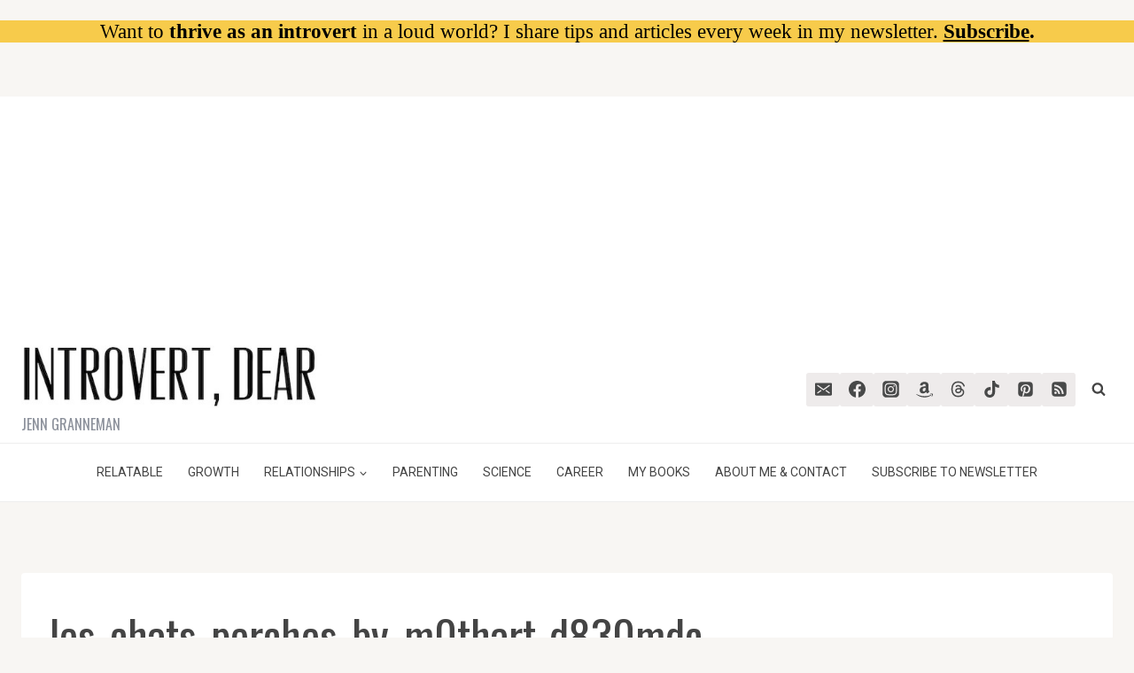

--- FILE ---
content_type: text/html
request_url: https://api.intentiq.com/profiles_engine/ProfilesEngineServlet?at=39&mi=10&dpi=936734067&pt=17&dpn=1&iiqidtype=2&iiqpcid=c0f3ebbe-5c86-417c-a6fb-cd3a668dbd5f&iiqpciddate=1768808163498&pcid=42f9fc1c-001a-4094-88ec-36593953751d&idtype=3&gdpr=0&japs=false&jaesc=0&jafc=0&jaensc=0&jsver=0.33&testGroup=A&source=pbjs&ABTestingConfigurationSource=group&abtg=A&vrref=https%3A%2F%2Fintrovertdear.com
body_size: 55
content:
{"abPercentage":97,"adt":1,"ct":2,"isOptedOut":false,"data":{"eids":[]},"dbsaved":"false","ls":true,"cttl":86400000,"abTestUuid":"g_25a5ce1d-7b2b-4634-a326-53f2992d2bf3","tc":9,"sid":561210830}

--- FILE ---
content_type: text/html
request_url: https://u.openx.net/w/1.0/cm?cc=1&id=891039ac-a916-42bb-a651-4be9e3b201da&ph=a3aece0c-9e80-4316-8deb-faf804779bd1&gdpr=&gdpr_consent=&gpp=&gpp_sid=&r=https%3A%2F%2Fpbs-raptive-us.ay.delivery%2Fsetuid%3Fbidder%3Dopenx%26gdpr%3D%26gdpr_consent%3D%26gpp%3D%26gpp_sid%3D%26f%3Db%26uid%3D%7BOPENX_ID%7D
body_size: 115
content:
<html>
<head><title>Pixels</title></head>
<body>

<img src="https://pbs-raptive-us.ay.delivery/setuid?bidder=openx&gdpr=&gdpr_consent=&gpp=&gpp_sid=&f=b&uid=a6b4ffb8-aa0d-4171-9cfd-2a114f6c3162"><img src="https://cm.g.doubleclick.net/pixel?google_nid=openx&google_cm&google_sc"><img src="https://cm.g.doubleclick.net/pixel?google_nid=openx&google_hm=YjMwNWEzYmQtZGFlNS0yYzNjLWUyOTEtYjBiZDA0ZDUzZDhm"><img src="https://match.adsrvr.org/track/cmf/openx?oxid=9f6a7077-1392-7298-f771-ea04ce37f3ef&gdpr=0"><img src="https://ups.analytics.yahoo.com/ups/58934/cms"><img src="https://ad.turn.com/r/cs?pid=9&gdpr=0"><img src="https://tr.blismedia.com/v1/api/sync/openx">

</body>
</html>


--- FILE ---
content_type: text/html; charset=utf-8
request_url: https://www.google.com/recaptcha/api2/aframe
body_size: -87
content:
<!DOCTYPE HTML><html><head><meta http-equiv="content-type" content="text/html; charset=UTF-8"></head><body><script nonce="17yLUa_w1KGuc9ws5tG8RA">/** Anti-fraud and anti-abuse applications only. See google.com/recaptcha */ try{var clients={'sodar':'https://pagead2.googlesyndication.com/pagead/sodar?'};window.addEventListener("message",function(a){try{if(a.source===window.parent){var b=JSON.parse(a.data);var c=clients[b['id']];if(c){var d=document.createElement('img');d.src=c+b['params']+'&rc='+(localStorage.getItem("rc::a")?sessionStorage.getItem("rc::b"):"");window.document.body.appendChild(d);sessionStorage.setItem("rc::e",parseInt(sessionStorage.getItem("rc::e")||0)+1);localStorage.setItem("rc::h",'1768808167506');}}}catch(b){}});window.parent.postMessage("_grecaptcha_ready", "*");}catch(b){}</script></body></html>

--- FILE ---
content_type: text/css
request_url: https://ads.adthrive.com/sites/58ffad584c1133368d843e0a/ads.min.css
body_size: 470
content:
.adthrive-footer {
z-index:10000001 !important;
}
.adthrive-ad {
clear: both;
text-align: center !important;
}
.adthrive-header {
min-height: 250px !important;
}

/* 
@media (min-width: 320px) {
 .adthrive-content {
   min-width: 320px;
   margin-left: -40px;
 }
}

@media (min-width: 375px) {
 .adthrive-content {
   min-width: 320px;
   margin-left: -15px;
 }
}
*/


#AdThrive_Sidebar_9_desktop {
padding-bottom:105px;
}

/* This section for testing Sticky Mobile Content Ads */
.adthrive-device-phone .adthrive-sticky-content {
height: 600px !important;
}
.adthrive-content.adthrive-sticky, .adthrive-recipe.adthrive-sticky {
position: -webkit-sticky;
position: sticky !important;
top: 50px !important;
margin-top: 50px !important;
}
.adthrive-content.adthrive-sticky:after, .adthrive-recipe.adthrive-sticky:after {
content: "— Advertisement. Scroll down to continue. —";
font-size: 10pt;
margin-top: 5px;
margin-bottom: 5px;
display:block;
color: #888;
}
/* End of Sticky Mobile Content Ads */

/* confirm click footer ad fix test */
body.adthrive-device-phone .adthrive-footer.adthrive-sticky {
padding-top:0px;
overflow:visible !important;
border-top:0px !important;
}
body.adthrive-device-phone .adthrive-sticky.adthrive-footer>.adthrive-close {
top:-25px !important;
right:0px !important;
border-radius: 0px !important;
line-height: 24px !important;
font-size: 24px !important;
}
/* confirm click footer ad fix test  end */

body.home .adthrive-content {
  grid-column: 1 / -1!important;
}


--- FILE ---
content_type: application/javascript;charset=iso-8859-1
request_url: https://fid.agkn.com/f?apiKey=2487261909&r=https%3A%2F%2Fintrovertdear.com%2Fnews%2Fintrovert-quote-20%2Fles_chats_perches_by_m0thart-d830mdc%2F
body_size: 112
content:
{ "fabrickId" : "E1:BmJEo2OSJwHAhvVIcwLHu_gBIs4XXPXX9_MjP2cM2TSS6oEOrWO3PWCVjNh4Ef3Gl5L0j5IvnoINDYe5ntr1E8mIPzQ_N87ivs4U0WHlmAn5bzOHpYKqMzWWXmtlR5dv" }

--- FILE ---
content_type: text/plain
request_url: https://rtb.openx.net/openrtbb/prebidjs
body_size: -84
content:
{"id":"b4b86cad-5636-4121-b77a-707c9ace8356","nbr":0}

--- FILE ---
content_type: text/plain; charset=utf-8
request_url: https://ads.adthrive.com/http-api/cv2
body_size: 7431
content:
{"om":["00eoh6e0","00xbjwwl","0929nj63","097orecv","0av741zl","0b0m8l4f","0fs6e2ri","0iyi1awv","0pycs8g7","0r6m6t7w","0sm4lr19","1","10011/1013e764d636cb30c882620822ac5139","10011/140f603d0287260f11630805a1b59b3f","10011/355d8eb1e51764705401abeb3e81c794","10011/3b4b6b88bd3ac925e26c33fe3d42d63d","10011/6d6f4081f445bfe6dd30563fe3476ab4","10011/8b27c31a5a670fa1f1bbaf67c61def2e","1006_199718016","1006_201706927","1011_302_56651538","1011_302_56651545","1011_302_57050799","1011_302_57050800","1011_302_57055873","10310289136970_462612359","10310289136970_462613276","10310289136970_462615644","10310289136970_462615833","10310289136970_462792722","10310289136970_462792978","10310289136970_579599725","10310289136970_579599993","10310289136970_579600013","10310289136970_593674671","10310289136970_594352012","10310289136970_686690145","10339421-5836009-0","10797905","10ua7afe","110_583652883178231326","11142692","11509227","11526010","11556080","11560071","11633433","11641870","11837166","1185:1610326628","1185:1610326728","11896988","11999803","12010080","12010084","12010088","12123650","12142259","12151247","12219633","12219634","124843_8","124844_20","124848_7","124853_7","12837805","12837806","12850755","12850756","12_74_18113643","13mvd7kb","1501804","1606221","1610326625","1610326728","1611092","16x7UEIxQu8","17_24080387","17_24632123","17_24696337","17_24766942","17_24766970","17_24767241","17_24767248","17_24767577","17_24767603","1891/84813","1891/84814","19r1igh7","1IWwPyLfI28","1dwefsfs","1ktgrre1","1vo0zc6d","1z298jn1epv","1zjn1epv","1zx7wzcw","202430_200_EAAYACog7t9UKc5iyzOXBU.xMcbVRrAuHeIU5IyS9qdlP9IeJGUyBMfW1N0_","202430_200_EAAYACogfp82etiOdza92P7KkqCzDPazG1s0NmTQfyLljZ.q7ScyBDr2wK8_","202d4qe7","2132:42375982","2132:45361388","2132:45410878","2132:45941257","2149:12156461","2179:579593739337040696","2179:585139266317201118","2179:588366512778827143","2179:588463996220411211","2179:588969843258627169","2179:589318202881681006","2179:590157627360862445","2179:594033992319641821","221604952","2249:581439030","2249:647637518","2249:650628025","2249:650628539","2249:650628575","2249:662688299","2249:672917669","2249:674673693","2249:674829215","2249:688592726","2249:691925891","2249:700860944","2249:703670433","2307:0b0m8l4f","2307:27s3hbtl","2307:2i8t2rx0","2307:5x4lo8zt","2307:74scwdnj","2307:77gj3an4","2307:794di3me","2307:8orkh93v","2307:9nex8xyd","2307:9t6gmxuz","2307:a7w365s6","2307:bj4kmsd6","2307:bkkzvxfz","2307:cv2huqwc","2307:fphs0z2t","2307:g749lgab","2307:heb21q1u","2307:k0csqwfi","2307:ll8m2pwk","2307:lp37a2wq","2307:lu0m1szw","2307:nv5uhf1y","2307:q0nt8p8d","2307:q9plh3qd","2307:ralux098","2307:u2cc9kzv","2307:xe7etvhg","2307:xm7xmowz","2307:zxl8as7s","2409_15064_70_85445175","2409_15064_70_85445179","2409_15064_70_85445183","2409_15064_70_85445193","2409_15064_70_85807351","2409_15064_70_85808977","2409_15064_70_85808987","2409_15064_70_85808988","2409_15064_70_85809016","2409_15064_70_85809022","2409_15064_70_85809046","2409_15064_70_85809052","2409_25495_176_CR52055522","2409_25495_176_CR52092918","2409_25495_176_CR52092920","2409_25495_176_CR52092921","2409_25495_176_CR52092922","2409_25495_176_CR52092923","2409_25495_176_CR52092954","2409_25495_176_CR52092956","2409_25495_176_CR52092957","2409_25495_176_CR52092958","2409_25495_176_CR52092959","2409_25495_176_CR52150651","2409_25495_176_CR52153848","2409_25495_176_CR52153849","2409_25495_176_CR52175340","2409_25495_176_CR52178314","2409_25495_176_CR52178315","2409_25495_176_CR52178316","2409_25495_176_CR52186411","2409_25495_176_CR52188001","2409_91366_409_216506","245842006","246453835","246638579","24694809","25048620","25_13mvd7kb","25_34tgtmqk","25_53v6aquw","25_8b5u826e","25_cfnass1q","25_ctfvpw6w","25_dwjp56fe","25_m2n177jy","25_op9gtamy","25_oz31jrd0","25_pz8lwofu","25_sqmqxvaf","25_ti0s3bz3","25_utberk8n","25_x716iscu","25_yi6qlg3p","25_ztlksnbe","25_zwzjgvpw","26210676","2662_200562_8172741","2676:85807301","2676:85807305","2676:85807320","2676:85807326","2676:85807365","2760:176_CR52092921","2760:176_CR52153849","2760:176_CR52178316","2760:176_CR52186411","2760:176_CR52186412","2760:176_CR52188001","28929686","28933536","28u7c6ez","29402249","29414696","29414711","2974:8168473","29_687541009","29_687541800","29_695596187","2qbp7g0b","2y5a5qhb","2yor97dj","3018/97a9599f6fccf9c5a93131adbce5c175","306_24694809","306_24766982","306_24767248","308_125203_14","31qdo7ks","3335_25247_696504971","3335_25247_697084445","3335_25247_700109379","33608759","33627671","34182009","3470:2tAlke8JLD8Img5YutVv","3490:CR52055522","3490:CR52092918","3490:CR52092919","3490:CR52092920","3490:CR52092921","3490:CR52092923","3490:CR52092959","3490:CR52175339","3490:CR52175340","3490:CR52178314","3490:CR52178315","3490:CR52178316","3490:CR52186411","3490:CR52186412","3490:CR52212685","3490:CR52212688","3490:CR52223710","3490:CR52223725","3490:CR52223939","34945989","34tgtmqk","3658_136236_fphs0z2t","3658_15032_5loeumqb","3658_15032_bkkzvxfz","3658_15032_qq1yf9hr","3658_15078_emgupcal","3658_18008_u2cc9kzv","3658_211122_74scwdnj","3658_215376_097orecv","3658_582283_lu0m1szw","3658_603555_bj4kmsd6","3658_83553_cqant14y","36_46_11881007","3702_139777_24765456","3702_139777_24765483","3702_139777_24765531","3702_139777_24765537","3702_139777_24765548","381513943572","3858:12536510","39bi80kl","3LMBEkP-wis","3o6augn1","4083IP31KS13kodabuilt","4083IP31KS13kodabuilt_86cda","408698505","409_189218","409_192547","409_192565","409_216326","409_216366","409_216368","409_216382","409_216384","409_216386","409_216396","409_216398","409_216406","409_216416","409_216418","409_216504","409_220149","409_220336","409_220354","409_220369","409_223591","409_223599","409_225978","409_225980","409_225982","409_225983","409_225987","409_225988","409_225990","409_225993","409_226314","409_226321","409_226322","409_226326","409_226330","409_226332","409_226337","409_226342","409_226352","409_226361","409_226371","409_226372","409_226375","409_226376","409_226377","409_227223","409_227224","409_227226","409_227235","409_227260","409_228054","409_228055","409_228059","409_228062","409_228064","409_228065","409_228077","409_228111","409_228354","409_228362","409_228367","409_228373","409_228378","409_228380","409_230737","409_231798","409_235268","415631156","42167227","43163373","43919974","43919976","43919984","43919985","43a7ptxe","44023623","444361065","444361067","44629254","458901553568","462613276","462615644","4642109_46_12123650","46_12123650","47192068","47869802","481703827","485027845327","48858734","49039749","49065887","49175728","49176617","4941614","4941618","4947806","4qxmmgd2","4zai8e8t","501_76_54849761-3e17-44c3-b668-808315323fd3","50447579","50479792","507312421","51372397","51372434","521168","52136747","521_425_203499","521_425_203500","521_425_203501","521_425_203505","521_425_203509","521_425_203515","521_425_203517","521_425_203518","521_425_203526","521_425_203535","521_425_203542","521_425_203614","521_425_203615","521_425_203617","521_425_203620","521_425_203621","521_425_203623","521_425_203632","521_425_203633","521_425_203635","521_425_203660","521_425_203674","521_425_203693","521_425_203702","521_425_203711","521_425_203712","521_425_203714","521_425_203728","521_425_203729","521_425_203730","521_425_203731","521_425_203732","521_425_203733","521_425_203735","521_425_203744","521_425_203867","521_425_203868","521_425_203871","521_425_203877","521_425_203878","521_425_203884","521_425_203885","521_425_203887","521_425_203893","521_425_203897","521_425_203901","521_425_203905","521_425_203909","521_425_203932","521_425_203934","521_425_203936","521_425_203946","521_425_203952","521_425_203965","521_425_203973","521_425_203976","521_425_203977","52671295","5316_139700_1121c75a-dac6-4150-8561-b86e4c4db795","5316_139700_4589264e-39c7-4b8f-ba35-5bd3dd2b4e3a","5316_139700_6aefc6d3-264a-439b-b013-75aa5c48e883","5316_139700_76cc1210-8fb0-4395-b272-aa369e25ed01","5316_139700_86ba33fe-6ccb-43c3-a706-7d59181d021c","5316_139700_9a3bafb0-c9ab-45f3-b86c-760a494d70d0","5316_139700_b154f434-c058-4c10-b81e-cf5fd1a4bd89","5316_139700_bd0b86af-29f5-418b-9bb4-3aa99ec783bd","5316_139700_cebab8a3-849f-4c71-9204-2195b7691600","5316_139700_de0a26f2-c9e8-45e5-9ac3-efb5f9064703","5316_139700_e57da5d6-bc41-40d9-9688-87a11ae6ec85","53623668","53osz248","53v6aquw","54779847","54779856","54779873","54tt2h8n","55092222","5510:cymho2zs","5510:ouycdkmq","5510:qq1yf9hr","5510:quk7w53j","5510:uk9x4xmh","5510:v9k6m2b0","55344524","553799","553804","55601846","5563_66529_OADD2.7284328140867_1QMTXCF8RUAKUSV9ZP","5563_66529_OADD2.7284328163393_196P936VYRAEYC7IJY","5563_66529_OADD2.7353043681733_1CTKQ7RI7E0NJH0GJ0","5563_66529_OADD2.7353135342693_1BS2OU32JMDL1HFQA4","5563_66529_OAIP.1a822c5c9d55f8c9ff283b44f36f01c3","5563_66529_OAIP.7139dd6524c85e94ad15863e778f376a","5563_66529_OAIP.b68940c0fa12561ebd4bcaf0bb889ff9","55726194","557_409_216366","557_409_216396","557_409_216486","557_409_216488","557_409_216506","557_409_216586","557_409_216606","557_409_216608","557_409_220139","557_409_220149","557_409_220159","557_409_220332","557_409_220333","557_409_220334","557_409_220336","557_409_220338","557_409_220343","557_409_220344","557_409_220346","557_409_220350","557_409_220354","557_409_220358","557_409_220364","557_409_220366","557_409_223589","557_409_223599","557_409_225988","557_409_226312","557_409_226352","557_409_228054","557_409_228055","557_409_228059","557_409_228064","557_409_228065","557_409_228074","557_409_228077","557_409_228081","557_409_228087","557_409_228105","557_409_228115","557_409_228348","557_409_228351","557_409_228354","557_409_228363","557_409_230729","557_409_230737","557_409_235268","55826909","558_93_1vo0zc6d","558_93_m2n177jy","558_93_op9gtamy","558_93_oz31jrd0","558_93_ztlksnbe","558_93_zwzjgvpw","55965333","56018481","560_74_18236268","561282395","561282405","5626536529","56341213","56632487","56635908","56635945","56635955","5726594343","576777115309199355","588837179414603875","591283456202345442","593674671","594352012","59487652","59751572","59818357","59873208","59873222","59873223","59873224","59873227","59873230","5989_1799740_703656485","5ia3jbdy","60146355","60168597","609577512","60f5a06w","61024857","61210719","61310248631_704418704","61456734","618576351","618876699","618957818","618980679","61900466","619089559","61916211","61916223","61916225","61916229","61932920","61932925","61932933","61932948","61932957","621536714","6226505231","6226505239","6226530649","625317146","627225143","627227759","627290883","627301267","627309156","627309159","627506494","627506665","628086965","628222860","628444259","628444433","628444439","628456310","628622169","628622172","628622241","628622244","628622247","628683371","628687043","628687157","628803013","628841673","628990952","629007394","629009180","629167998","629168001","629171196","629171202","629255550","629350437","62946736","62946748","629488423","629525205","62977989","62978285","62980383","62981075","629817930","62987257","629984747","630137823","63063274","63088924","63088927","63088929","63t6qg56","645287520","651637459","651637461","651637462","670_9916_462615644","670_9916_462792722","670_9916_491345434","670_9916_628989283","670_9916_704067611","673375558002","680597458938","680_99480_464327579","680_99480_684781858","680_99480_696504968","680_99480_700109379","680_99480_700109389","680_99480_700109391","680_99480_700109393","684781858","688070999","688078501","695879895","695879908","696314600","696332890","696504971","696506138","697189874","697189974","697189994","697189999","697190094","697525780","697525793","697525795","697876999","697893573","699183155","699206786","699812344","699812857","699813340","699824707","6bfbb9is","6hye09n0","6lmy2lg0","6mrds7pc","700109389","700109391","700117713","701145167","702397981","702675162","702759224","702838408","703930635","705874293","706320056","70_79482212","70_85473592","712170113165","725307736711","730465715401","7354_138543_79507231","7354_138543_85444734","7354_138543_85444959","7354_138543_85445175","7354_138543_85445183","7354_138543_85807320","7354_138543_85807343","7354_138543_85808988","7354_138543_85809016","7354_138543_85809050","7354_138543_86470571","7354_138543_86470584","74_462792722","74_579599725","7732580","77gj3an4","790683048464","79096182","79096186","793266622530","79482212","79482219","794di3me","79507193","7969_149355_19682095","7cmeqmw8","7k27twoj","7ncvml6v","7qIE6HPltrY","7vlmjnq0","7xb3th35","80070339","80070376","80072827","8152859","8152878","8152879","8153737","8154361","8154362","8154363","8154367","82133854","82133858","83443027","84578144","85152773","85445175","85445183","85480678","85704562","85807320","85807351","85808977","85808987","85809006","85809016","85809021","85809022","85809037","85809046","85809052","85943194","85943196","86470584","86470587","86470621","86509226","86509229","86621325","86621362","86621380","8742112z6cimm","8754588","8968064","8b5u826e","8orkh93v","8w4klwi4","9057/0328842c8f1d017570ede5c97267f40d","9057/0da634e56b4dee1eb149a27fcef83898","9057/118fd3eefbff5c5b303909fff5103e9c","9057/211d1f0fa71d1a58cabee51f2180e38f","9057/37a3ff30354283181bfb9fb2ec2f8f75","9057/5f448328401da696520ae886a00965e2","9057/f7b48c3c8e5cae09b2de28ad043f449d","90_12219552","90_12219631","90_12219633","90_12219634","90_12452427","90_12491685","90_12837806","90_12850755","90_12850756","90zjqu77","91950636","91950639","97_8152859","97_8152879","98xzy0ek","9cv2cppz","9dh39xar","9nex8xyd","9rqgwgyb","9t6gmxuz","9y3zrbu4","AggNMJvl67U","NplsJAxRH1w","YlnVIl2d84o","a0oxacu8","a7w365s6","ad93t9yy","ag5h5euo","ajbyfzx8","axw5pt53","b3sqze11","b41rck4a","b90cwbcd","be4hm1i2","bhcgvwxj","bj2984kmsd6","bj4kmsd6","bk298kzvxfz","bpwmigtk","c1hsjx06","c1u7ixf4","c22985t9p0u","c25t9p0u","c7i6r1q4","cd29840m5wq","cd40m5wq","cegbqxs1","cki44jrm","cpn7gwek","cqant14y","cr-1oplzoysu9vd","cr-1oplzoysuatj","cr-1oplzoysubwe","cr-5dqze5bjubxe","cr-6ovjht2eu9vd","cr-6ovjht2euatj","cr-6ovjht2eubwe","cr-98ru5j2tu8rm","cr-98ru5j2tubxf","cr-98xywk4vubxf","cr-9hxzbqc08jrgv2","cr-Bitc7n_p9iw__vat__49i_k_6v6_h_jce2vj5h_buspHgokm","cr-Bitc7n_p9iw__vat__49i_k_6v6_h_jce2vj5h_yApYgdjrj","cr-Bitc7n_p9iw__vat__49i_k_6v6_h_jce2vm6d_awO4pgokm","cr-a9t13kztubwj","cr-a9t13kzwubwj","cr-aaqt0j8vubwj","cr-aaqt0k1vubwj","cr-aav1zg0uubwj","cr-aav22g0subwj","cr-aawz2m3vubwj","cr-aawz2m4yubwj","cr-aawz2m5qubwj","cr-aawz2m5xubwj","cr-aawz2m7xubwj","cr-aawz3f0uubwj","cr-aawz3f1yubwj","cr-aawz3f2tubwj","cr-aawz3f3qubwj","cr-aawz3f3uubwj","cr-aawz3f3xubwj","cr-aawz3i2tubwj","cr-aawz3i6wubwj","cr-aawz3i6yubwj","cr-bai9pzp9u9vd","cr-bh74t8gvu9vd","cr-cz5eolb5ubxe","cr-dby2yd6wt7tmu","cr-dftw1fzqv7tmu","cr-eh447mhhubwe","cr-g7wv3h0qvft","cr-gaqt1_k4quarew5qntt","cr-ghun4f53ubwe","cr-h6q46o706lrgv2","cr-kk33ae113ergv2","cr-kz4ol95lu9vd","cr-kz4ol95lubwe","cr-l28i1je3ubwe","cr-lg354l2uvergv2","cr-p03jl497uatj","cr-sk1vaer4u9vd","cr-wm8psj6gu9vd","cr-xu1ullzyubwe","cr223-hbwv3k2qv7z","cv2huqwc","cymho2zs","czt3qxxp","d8298ijy7f2","d8ijy7f2","d8xpzwgq","daw00eve","ddd2k10l","dif1fgsg","dzn3z50z","eb9vjo1r","ekocpzhh","ey8vsnzk","f0u03q6w","fjp0ceax","fjzzyur4","fmbxvfw0","fmmrtnw7","fo6td3w5","fp298hs0z2t","fphs0z2t","fyva96ss-s","g2ozgyf2","g3tr58j9","g749lgab","ge4000vb","gvotpm74","h829828fwf4","hc3zwvmz","heb21q1u","hf9ak5dg","hffavbt7","hqz7anxg","hueqprai","i2aglcoy","i90isgt0","iaqttatc","j5l7lkp9","jci9uj40","jd035jgw","jonxsolf","jr169syq","k0csqwfi","k3g9jpes","k5lnzw20","kitf0w2f","ksrdc5dk","kz8629zd","l04ojb5z","l1keero7","lc298408s2k","lc408s2k","ldv3iy6n","ll8m2pwk","lp37a2wq","lu0m1szw","lz23iixx","m2n177jy","m3wzasds","m4298xt6ckm","min949in","mne39gsk","mnzinbrt","n06vfggs","n3egwnq7","ndestypq","nfucnkws","njpudehj","np9yfx64","nrlkfmof","nrs1hc5n","nv2985uhf1y","nv5uhf1y","o5xj653n","ocnesxs5","ofoon6ir","op9gtamy","ot91zbhz","ouycdkmq","oz31jrd0","oz3ry6sr","ozdii3rw","pi6u4hm4","pl298th4l1a","plth4l1a","po1pucm2","poc1p809","prcz3msg","pte4wl23","pz8lwofu","q0nt8p8d","q9plh3qd","qa298oxvuy4","qaoxvuy4","ql58lnpw","qqvgscdx","qts6c5p3","quk7w53j","qx298169s69","r3298co354x","r35763xz","r3co354x","r68ur1og","ralux098","rcfcy8ae","riaslz7g","rkqjm0j1","rr298likvt1","rrlikvt1","rup4bwce","rxj4b6nw","s2ahu2ae","s4s41bit","s98i0w92","sk2984ge5lf","sk4ge5lf","t2298dlmwva","t2dlmwva","t34l2d9w","t4zab46q","t5kb9pme","t73gfjqn","t8wo6x3o","ti0s3bz3","u2cc9kzv","u3i8n6ef","ubykfntq","uf7vbcrs","uhebin5g","uk9x4xmh","urut9okb","uy5wm2fg","uz8dk676","v8cahio3","v9k6m2b0","ven7pu1c","vf42112vpfnp8","vkqnyng8","vosqszns","vqqwz0z3","vqw5ht8r","wgs30pcg","wix9gxm5","wk8exctl","wt0wmo2s","wt2980wmo2s","x420t9me","x716iscu","xZC-VZXWCJ0","xdaezn6y","xe2987etvhg","xe7etvhg","xjq9sbpc","xm2987xmowz","xm7xmowz","xtxa8s2d","xwhet1qh","y51tr986","ygmhp6c6","yi6qlg3p","yq5t5meg","yxvw3how","yy10h45c","z4ptnka9","zaiy3lqy","zfexqyi5","ziox91q0","zj3di034","ztlksnbe","zui0lm52","zvdz58bk","zwzjgvpw","zxl8as7s","7979132","7979135"],"pmp":[],"adomains":["1md.org","a4g.com","about.bugmd.com","acelauncher.com","adameve.com","adelion.com","adp3.net","advenuedsp.com","aibidauction.com","aibidsrv.com","akusoli.com","allofmpls.org","arkeero.net","ato.mx","avazutracking.net","avid-ad-server.com","avid-adserver.com","avidadserver.com","aztracking.net","bc-sys.com","bcc-ads.com","bidderrtb.com","bidscube.com","bizzclick.com","bkserving.com","bksn.se","brightmountainads.com","bucksense.io","bugmd.com","ca.iqos.com","capitaloneshopping.com","cdn.dsptr.com","clarifion.com","clean.peebuster.com","cotosen.com","cs.money","cwkuki.com","dallasnews.com","dcntr-ads.com","decenterads.com","derila-ergo.com","dhgate.com","dhs.gov","digitaladsystems.com","displate.com","doyour.bid","dspbox.io","envisionx.co","ezmob.com","fla-keys.com","fmlabsonline.com","g123.jp","g2trk.com","gadgetslaboratory.com","gadmobe.com","getbugmd.com","goodtoknowthis.com","gov.il","grosvenorcasinos.com","guard.io","hero-wars.com","holts.com","howto5.io","http://bookstofilm.com/","http://countingmypennies.com/","http://fabpop.net/","http://folkaly.com/","http://gameswaka.com/","http://gowdr.com/","http://gratefulfinance.com/","http://outliermodel.com/","http://profitor.com/","http://tenfactorialrocks.com/","http://vovviral.com/","https://instantbuzz.net/","https://www.royalcaribbean.com/","ice.gov","imprdom.com","justanswer.com","liverrenew.com","longhornsnuff.com","lovehoney.com","lowerjointpain.com","lymphsystemsupport.com","meccabingo.com","media-servers.net","medimops.de","miniretornaveis.com","mobuppsrtb.com","motionspots.com","mygrizzly.com","myiq.com","myrocky.ca","national-lottery.co.uk","nbliver360.com","ndc.ajillionmax.com","nibblr-ai.com","niutux.com","nordicspirit.co.uk","notify.nuviad.com","notify.oxonux.com","own-imp.vrtzads.com","paperela.com","paradisestays.site","parasiterelief.com","peta.org","pfm.ninja","photoshelter.com","pixel.metanetwork.mobi","pixel.valo.ai","plannedparenthood.org","plf1.net","plt7.com","pltfrm.click","printwithwave.co","privacymodeweb.com","rangeusa.com","readywind.com","reklambids.com","ri.psdwc.com","royalcaribbean.com","royalcaribbean.com.au","rtb-adeclipse.io","rtb-direct.com","rtb.adx1.com","rtb.kds.media","rtb.reklambid.com","rtb.reklamdsp.com","rtb.rklmstr.com","rtbadtrading.com","rtbsbengine.com","rtbtradein.com","saba.com.mx","safevirus.info","securevid.co","seedtag.com","servedby.revive-adserver.net","shift.com","simple.life","smrt-view.com","swissklip.com","taboola.com","tel-aviv.gov.il","temu.com","theoceanac.com","track-bid.com","trackingintegral.com","trading-rtbg.com","trkbid.com","truthfinder.com","unoadsrv.com","usconcealedcarry.com","uuidksinc.net","vabilitytech.com","vashoot.com","vegogarden.com","viewtemplates.com","votervoice.net","vuse.com","waardex.com","wapstart.ru","wayvia.com","wdc.go2trk.com","weareplannedparenthood.org","webtradingspot.com","www.royalcaribbean.com","xapads.com","xiaflex.com","yourchamilia.com"]}

--- FILE ---
content_type: text/plain; charset=UTF-8
request_url: https://at.teads.tv/fpc?analytics_tag_id=PUB_17002&tfpvi=&gdpr_consent=&gdpr_status=22&gdpr_reason=220&ccpa_consent=&sv=prebid-v1
body_size: 56
content:
ZjE3YzM3MjMtNjRhMi00Yjk5LWI2MjUtZDMwM2E2MzIzMTMxIy0xLTk=